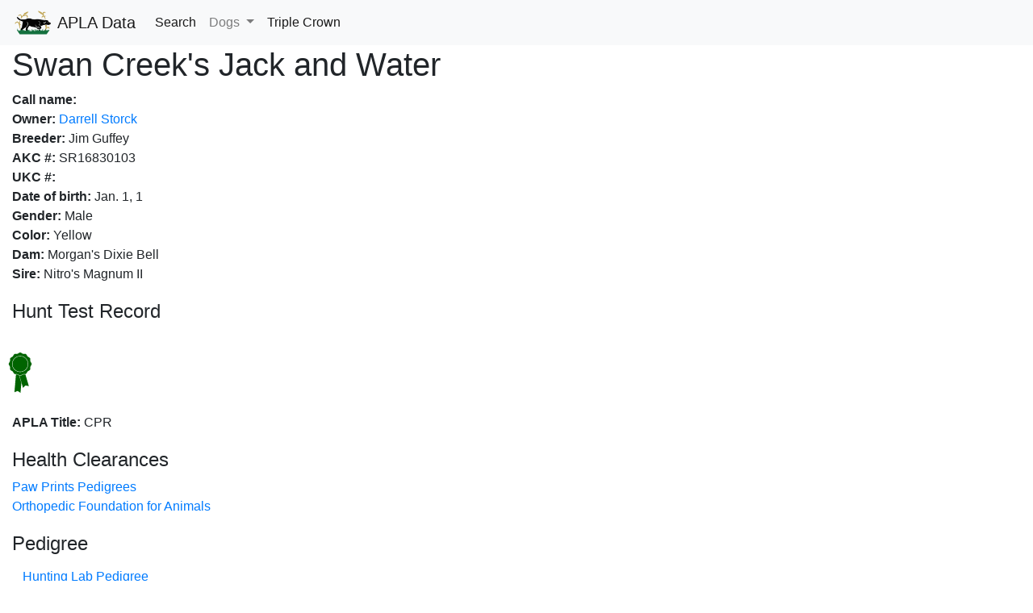

--- FILE ---
content_type: text/html; charset=utf-8
request_url: https://data.americanpointinglab.com/database/dog/8288d5c4-5b0c-4e7c-977c-3cb046f84592
body_size: 2240
content:


<!DOCTYPE html>
<html lang="en">
<head>
  <title>Swan Creek&#x27;s Jack and Water | APLA Database</title>
  <meta charset="utf-8">
  <meta name="viewport" content="width=device-width, initial-scale=1">
  <link rel="stylesheet" href="https://cdn.jsdelivr.net/npm/bootstrap@4.5.3/dist/css/bootstrap.min.css" integrity="sha384-TX8t27EcRE3e/ihU7zmQxVncDAy5uIKz4rEkgIXeMed4M0jlfIDPvg6uqKI2xXr2" crossorigin="anonymous">
  <link rel="stylesheet" href="/static/css/styles.css">
  <link rel="shortcut icon" type="image/png" href="/static/img/favicon.png"/>
  <script src="https://code.jquery.com/jquery-3.6.0.slim.min.js" integrity="sha256-u7e5khyithlIdTpu22PHhENmPcRdFiHRjhAuHcs05RI=" crossorigin="anonymous" type="b7d5f7f51137d9bbe340ea86-text/javascript"></script>  
  <script src="https://cdnjs.cloudflare.com/ajax/libs/popper.js/1.14.7/umd/popper.min.js" integrity="sha384-UO2eT0CpHqdSJQ6hJty5KVphtPhzWj9WO1clHTMGa3JDZwrnQq4sF86dIHNDz0W1" crossorigin="anonymous" type="b7d5f7f51137d9bbe340ea86-text/javascript"></script>
  <script src="https://stackpath.bootstrapcdn.com/bootstrap/4.3.1/js/bootstrap.min.js" integrity="sha384-JjSmVgyd0p3pXB1rRibZUAYoIIy6OrQ6VrjIEaFf/nJGzIxFDsf4x0xIM+B07jRM" crossorigin="anonymous" type="b7d5f7f51137d9bbe340ea86-text/javascript"></script>
  <!-- Global site tag (gtag.js) - Google Analytics -->
  <script async src="https://www.googletagmanager.com/gtag/js?id=G-ZQ6S789Y03" type="b7d5f7f51137d9bbe340ea86-text/javascript"></script>
  <script type="b7d5f7f51137d9bbe340ea86-text/javascript">
    window.dataLayer = window.dataLayer || [];
    function gtag(){dataLayer.push(arguments);}
    gtag('js', new Date());

    gtag('config', 'G-ZQ6S789Y03');
  </script>
  <meta http-equiv="Content-Type" content="text/html; charset=utf-8" />
  <meta name="description" content="The official database of American Pointing Labrador Association (APLA). You can view pointing labrador retrievers that currently hold APLA titles and their hunt test records.">
  
</head>
<body>
  <nav class="navbar navbar-expand-lg navbar-light bg-light">
    <a class="navbar-brand" href="/database/">
      <img src="/static/img/apla_logo.svg" width="50" height="30" class="d-inline-block align-top" alt="">
      APLA Data
    </a>
    <button class="navbar-toggler" type="button" data-toggle="collapse" data-target="#navbarSupportedContent" aria-controls="navbarSupportedContent" aria-expanded="false" aria-label="Toggle navigation">
      Menu<span class="navbar-toggler-icon"></span>
    </button>
  
    <div class="collapse navbar-collapse" id="navbarSupportedContent">
      <ul class="navbar-nav mr-auto">
        <li class="nav-item active">
          <a class="nav-link" href="/database/search/"><string>Search</string></a>
        </li>
        <li class="nav-item dropdown">
          <a class="nav-link dropdown-toggle" href="#" id="navbarDropdown" role="button" data-toggle="dropdown" aria-haspopup="true" aria-expanded="false">
            Dogs
          </a>
          <div class="dropdown-menu" aria-labelledby="navbarDropdown">
            <a class="dropdown-item" href="/database/dogs/">All dogs</a>
            <div class="dropdown-divider"></div>
            <a class="dropdown-item" href="/database/dogs/cpr">CPR dogs</a>
            <a class="dropdown-item" href="/database/dogs/apr">APR dogs</a>
            <a class="dropdown-item" href="/database/dogs/mpr">MPR dogs</a>
            <a class="dropdown-item" href="/database/dogs/gmpr">GMPR dogs</a>
            <a class="dropdown-item" href="/database/dogs/1.5xgmpr">1.5xGMPR dogs</a>
            <a class="dropdown-item" href="/database/dogs/2xgmpr">2xGMPR dogs</a>
            <a class="dropdown-item" href="/database/dogs/2.5xgmpr">2.5xGMPR dogs</a>
            <a class="dropdown-item" href="/database/dogs/3xgmpr">3xGMPR dogs</a>
            <a class="dropdown-item" href="/database/dogs/3.5xgmpr">3.5xGMPR dogs</a>
            <a class="dropdown-item" href="/database/dogs/4xgmpr">4xGMPR dogs</a>
          </div>
        </li>
        <li class="nav-item active">
          <a class="nav-link" href="/database/triplecrown"><string>Triple Crown</string></a>
        </li>
      </ul>
    </div>
  </nav>
  <div class="container-fluid h-100">
    <div class="row h-100">
      <div class="col">
        
        
  <h1>Swan Creek&#x27;s Jack and Water</h1>
  
  <p><strong>Call name:</strong> </p>
  <p><strong>Owner:</strong> <a href="/database/member/98458797-09aa-465c-86fa-c63b70781e62"> Darrell Storck</a></p>
  <p><strong>Breeder:</strong> Jim Guffey</p>
  <p><strong>AKC #:</strong> SR16830103</p>
  <p><strong>UKC #:</strong> </p>
  <p><strong>Date of birth:</strong> Jan. 1, 1</p>
  
  <p><strong>Gender:</strong> Male</p>
  <p><strong>Color:</strong> Yellow</p>
  <p><strong>Dam:</strong> Morgan&#x27;s Dixie Bell</p>
  <p><strong>Sire:</strong> Nitro&#x27;s Magnum II</p>
  

  <div style="margin-top:20px">
    <h4>Hunt Test Record</h4>
    
    <div class="row">
      <div class="icon cpr-ribbon"></div>
      
    </div>
    
    <p><strong>APLA Title:</strong> CPR
    </p>
    
    
    
    
    
    
  </div>
  <div style="margin-top:20px">
    <h4>Health Clearances</h4>
    
    <p><a target="_blank" rel="noopener" href="https://www.pawprintgenetics.com/pedigrees/dogs/?reg_id=SR16830103">Paw Prints Pedigrees</a></p>
    <p><a target="_blank" rel="noopener" href="https://www.ofa.org/advanced-search?quicksearch=SR16830103">Orthopedic Foundation for Animals</a></p>
    
  </div>
  <div style="margin-top:20px">
  <h4>Pedigree</h4>
  <form target="_blank" rel="noopener" method="post" action="https://huntinglabpedigree.com/wheretocheck.asp?WTG=DN2">
    <input type="hidden" name="doggy1" value="Swan Creek&#x27;s Jack and Water">
    <input type="hidden" name="breeds" value="1">
    <button type="submit button" class="btn btn-link">Hunting Lab Pedigree</button>
  </form>
  </div>

        
          
        
        
      </div>
    </div>
  </div>
<script src="/cdn-cgi/scripts/7d0fa10a/cloudflare-static/rocket-loader.min.js" data-cf-settings="b7d5f7f51137d9bbe340ea86-|49" defer></script><script defer src="https://static.cloudflareinsights.com/beacon.min.js/vcd15cbe7772f49c399c6a5babf22c1241717689176015" integrity="sha512-ZpsOmlRQV6y907TI0dKBHq9Md29nnaEIPlkf84rnaERnq6zvWvPUqr2ft8M1aS28oN72PdrCzSjY4U6VaAw1EQ==" data-cf-beacon='{"version":"2024.11.0","token":"2f29986c76ce4598a32597b6ccb30bd6","r":1,"server_timing":{"name":{"cfCacheStatus":true,"cfEdge":true,"cfExtPri":true,"cfL4":true,"cfOrigin":true,"cfSpeedBrain":true},"location_startswith":null}}' crossorigin="anonymous"></script>
</body>
</html>